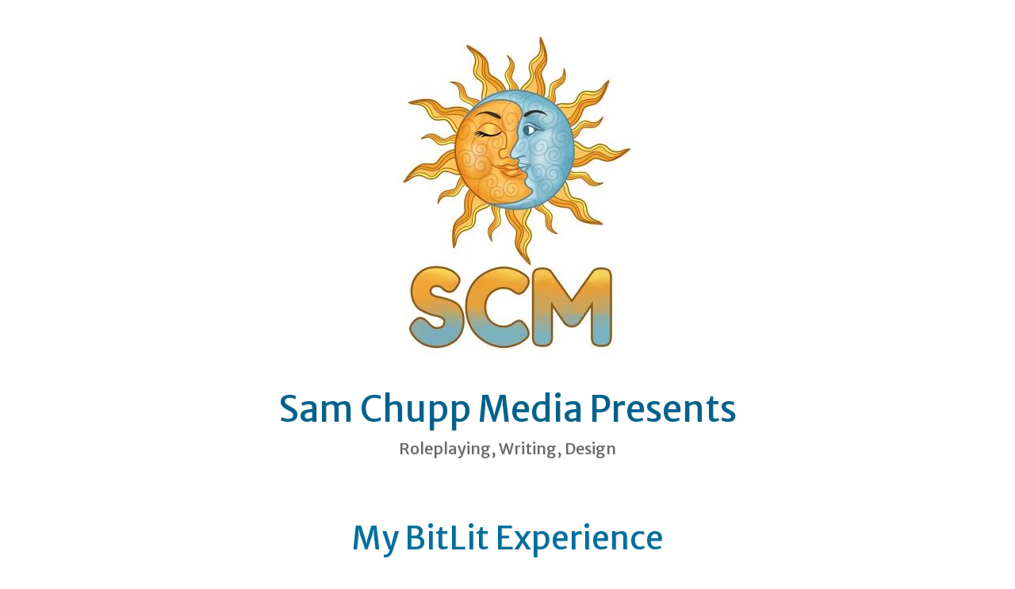

--- FILE ---
content_type: text/html; charset=UTF-8
request_url: http://samchuppmedia.com/my-bitlit-experience/
body_size: 9740
content:
<!DOCTYPE html>
<!--[if lt IE 7 ]><html class="ie ie6" lang="en-US"> <![endif]-->
<!--[if IE 7 ]><html class="ie ie7" lang="en-US"> <![endif]-->
<!--[if IE 8 ]><html class="ie ie8" lang="en-US"> <![endif]-->
<!--[if (gte IE 9)|!(IE)]><!--> <html lang="en-US"> <!--<![endif]-->
<head>
<meta charset="UTF-8" />
<meta name="viewport" content="width=device-width" />
<link rel="profile" href="http://gmpg.org/xfn/11" />
<link rel="pingback" href="http://samchuppmedia.com/xmlrpc.php" />
<!--[if lt IE 9]>
<script src="http://samchuppmedia.com/wp-content/themes/accessible-zen/js/html5shiv-printshiv.js"></script>
<![endif]-->

<title>My BitLit Experience &#8211; Sam Chupp Media Presents</title>
<meta name='robots' content='max-image-preview:large' />
<link rel='dns-prefetch' href='//fonts.googleapis.com' />
<link rel="alternate" type="application/rss+xml" title="Sam Chupp Media Presents &raquo; Feed" href="http://samchuppmedia.com/feed/" />
<link rel="alternate" type="application/rss+xml" title="Sam Chupp Media Presents &raquo; Comments Feed" href="http://samchuppmedia.com/comments/feed/" />
<link rel="alternate" title="oEmbed (JSON)" type="application/json+oembed" href="http://samchuppmedia.com/wp-json/oembed/1.0/embed?url=http%3A%2F%2Fsamchuppmedia.com%2Fmy-bitlit-experience%2F" />
<link rel="alternate" title="oEmbed (XML)" type="text/xml+oembed" href="http://samchuppmedia.com/wp-json/oembed/1.0/embed?url=http%3A%2F%2Fsamchuppmedia.com%2Fmy-bitlit-experience%2F&#038;format=xml" />
<style id='wp-img-auto-sizes-contain-inline-css' type='text/css'>
img:is([sizes=auto i],[sizes^="auto," i]){contain-intrinsic-size:3000px 1500px}
/*# sourceURL=wp-img-auto-sizes-contain-inline-css */
</style>
<style id='wp-emoji-styles-inline-css' type='text/css'>

	img.wp-smiley, img.emoji {
		display: inline !important;
		border: none !important;
		box-shadow: none !important;
		height: 1em !important;
		width: 1em !important;
		margin: 0 0.07em !important;
		vertical-align: -0.1em !important;
		background: none !important;
		padding: 0 !important;
	}
/*# sourceURL=wp-emoji-styles-inline-css */
</style>
<style id='wp-block-library-inline-css' type='text/css'>
:root{--wp-block-synced-color:#7a00df;--wp-block-synced-color--rgb:122,0,223;--wp-bound-block-color:var(--wp-block-synced-color);--wp-editor-canvas-background:#ddd;--wp-admin-theme-color:#007cba;--wp-admin-theme-color--rgb:0,124,186;--wp-admin-theme-color-darker-10:#006ba1;--wp-admin-theme-color-darker-10--rgb:0,107,160.5;--wp-admin-theme-color-darker-20:#005a87;--wp-admin-theme-color-darker-20--rgb:0,90,135;--wp-admin-border-width-focus:2px}@media (min-resolution:192dpi){:root{--wp-admin-border-width-focus:1.5px}}.wp-element-button{cursor:pointer}:root .has-very-light-gray-background-color{background-color:#eee}:root .has-very-dark-gray-background-color{background-color:#313131}:root .has-very-light-gray-color{color:#eee}:root .has-very-dark-gray-color{color:#313131}:root .has-vivid-green-cyan-to-vivid-cyan-blue-gradient-background{background:linear-gradient(135deg,#00d084,#0693e3)}:root .has-purple-crush-gradient-background{background:linear-gradient(135deg,#34e2e4,#4721fb 50%,#ab1dfe)}:root .has-hazy-dawn-gradient-background{background:linear-gradient(135deg,#faaca8,#dad0ec)}:root .has-subdued-olive-gradient-background{background:linear-gradient(135deg,#fafae1,#67a671)}:root .has-atomic-cream-gradient-background{background:linear-gradient(135deg,#fdd79a,#004a59)}:root .has-nightshade-gradient-background{background:linear-gradient(135deg,#330968,#31cdcf)}:root .has-midnight-gradient-background{background:linear-gradient(135deg,#020381,#2874fc)}:root{--wp--preset--font-size--normal:16px;--wp--preset--font-size--huge:42px}.has-regular-font-size{font-size:1em}.has-larger-font-size{font-size:2.625em}.has-normal-font-size{font-size:var(--wp--preset--font-size--normal)}.has-huge-font-size{font-size:var(--wp--preset--font-size--huge)}.has-text-align-center{text-align:center}.has-text-align-left{text-align:left}.has-text-align-right{text-align:right}.has-fit-text{white-space:nowrap!important}#end-resizable-editor-section{display:none}.aligncenter{clear:both}.items-justified-left{justify-content:flex-start}.items-justified-center{justify-content:center}.items-justified-right{justify-content:flex-end}.items-justified-space-between{justify-content:space-between}.screen-reader-text{border:0;clip-path:inset(50%);height:1px;margin:-1px;overflow:hidden;padding:0;position:absolute;width:1px;word-wrap:normal!important}.screen-reader-text:focus{background-color:#ddd;clip-path:none;color:#444;display:block;font-size:1em;height:auto;left:5px;line-height:normal;padding:15px 23px 14px;text-decoration:none;top:5px;width:auto;z-index:100000}html :where(.has-border-color){border-style:solid}html :where([style*=border-top-color]){border-top-style:solid}html :where([style*=border-right-color]){border-right-style:solid}html :where([style*=border-bottom-color]){border-bottom-style:solid}html :where([style*=border-left-color]){border-left-style:solid}html :where([style*=border-width]){border-style:solid}html :where([style*=border-top-width]){border-top-style:solid}html :where([style*=border-right-width]){border-right-style:solid}html :where([style*=border-bottom-width]){border-bottom-style:solid}html :where([style*=border-left-width]){border-left-style:solid}html :where(img[class*=wp-image-]){height:auto;max-width:100%}:where(figure){margin:0 0 1em}html :where(.is-position-sticky){--wp-admin--admin-bar--position-offset:var(--wp-admin--admin-bar--height,0px)}@media screen and (max-width:600px){html :where(.is-position-sticky){--wp-admin--admin-bar--position-offset:0px}}

/*# sourceURL=wp-block-library-inline-css */
</style><style id='global-styles-inline-css' type='text/css'>
:root{--wp--preset--aspect-ratio--square: 1;--wp--preset--aspect-ratio--4-3: 4/3;--wp--preset--aspect-ratio--3-4: 3/4;--wp--preset--aspect-ratio--3-2: 3/2;--wp--preset--aspect-ratio--2-3: 2/3;--wp--preset--aspect-ratio--16-9: 16/9;--wp--preset--aspect-ratio--9-16: 9/16;--wp--preset--color--black: #000000;--wp--preset--color--cyan-bluish-gray: #abb8c3;--wp--preset--color--white: #ffffff;--wp--preset--color--pale-pink: #f78da7;--wp--preset--color--vivid-red: #cf2e2e;--wp--preset--color--luminous-vivid-orange: #ff6900;--wp--preset--color--luminous-vivid-amber: #fcb900;--wp--preset--color--light-green-cyan: #7bdcb5;--wp--preset--color--vivid-green-cyan: #00d084;--wp--preset--color--pale-cyan-blue: #8ed1fc;--wp--preset--color--vivid-cyan-blue: #0693e3;--wp--preset--color--vivid-purple: #9b51e0;--wp--preset--gradient--vivid-cyan-blue-to-vivid-purple: linear-gradient(135deg,rgb(6,147,227) 0%,rgb(155,81,224) 100%);--wp--preset--gradient--light-green-cyan-to-vivid-green-cyan: linear-gradient(135deg,rgb(122,220,180) 0%,rgb(0,208,130) 100%);--wp--preset--gradient--luminous-vivid-amber-to-luminous-vivid-orange: linear-gradient(135deg,rgb(252,185,0) 0%,rgb(255,105,0) 100%);--wp--preset--gradient--luminous-vivid-orange-to-vivid-red: linear-gradient(135deg,rgb(255,105,0) 0%,rgb(207,46,46) 100%);--wp--preset--gradient--very-light-gray-to-cyan-bluish-gray: linear-gradient(135deg,rgb(238,238,238) 0%,rgb(169,184,195) 100%);--wp--preset--gradient--cool-to-warm-spectrum: linear-gradient(135deg,rgb(74,234,220) 0%,rgb(151,120,209) 20%,rgb(207,42,186) 40%,rgb(238,44,130) 60%,rgb(251,105,98) 80%,rgb(254,248,76) 100%);--wp--preset--gradient--blush-light-purple: linear-gradient(135deg,rgb(255,206,236) 0%,rgb(152,150,240) 100%);--wp--preset--gradient--blush-bordeaux: linear-gradient(135deg,rgb(254,205,165) 0%,rgb(254,45,45) 50%,rgb(107,0,62) 100%);--wp--preset--gradient--luminous-dusk: linear-gradient(135deg,rgb(255,203,112) 0%,rgb(199,81,192) 50%,rgb(65,88,208) 100%);--wp--preset--gradient--pale-ocean: linear-gradient(135deg,rgb(255,245,203) 0%,rgb(182,227,212) 50%,rgb(51,167,181) 100%);--wp--preset--gradient--electric-grass: linear-gradient(135deg,rgb(202,248,128) 0%,rgb(113,206,126) 100%);--wp--preset--gradient--midnight: linear-gradient(135deg,rgb(2,3,129) 0%,rgb(40,116,252) 100%);--wp--preset--font-size--small: 13px;--wp--preset--font-size--medium: 20px;--wp--preset--font-size--large: 36px;--wp--preset--font-size--x-large: 42px;--wp--preset--spacing--20: 0.44rem;--wp--preset--spacing--30: 0.67rem;--wp--preset--spacing--40: 1rem;--wp--preset--spacing--50: 1.5rem;--wp--preset--spacing--60: 2.25rem;--wp--preset--spacing--70: 3.38rem;--wp--preset--spacing--80: 5.06rem;--wp--preset--shadow--natural: 6px 6px 9px rgba(0, 0, 0, 0.2);--wp--preset--shadow--deep: 12px 12px 50px rgba(0, 0, 0, 0.4);--wp--preset--shadow--sharp: 6px 6px 0px rgba(0, 0, 0, 0.2);--wp--preset--shadow--outlined: 6px 6px 0px -3px rgb(255, 255, 255), 6px 6px rgb(0, 0, 0);--wp--preset--shadow--crisp: 6px 6px 0px rgb(0, 0, 0);}:where(.is-layout-flex){gap: 0.5em;}:where(.is-layout-grid){gap: 0.5em;}body .is-layout-flex{display: flex;}.is-layout-flex{flex-wrap: wrap;align-items: center;}.is-layout-flex > :is(*, div){margin: 0;}body .is-layout-grid{display: grid;}.is-layout-grid > :is(*, div){margin: 0;}:where(.wp-block-columns.is-layout-flex){gap: 2em;}:where(.wp-block-columns.is-layout-grid){gap: 2em;}:where(.wp-block-post-template.is-layout-flex){gap: 1.25em;}:where(.wp-block-post-template.is-layout-grid){gap: 1.25em;}.has-black-color{color: var(--wp--preset--color--black) !important;}.has-cyan-bluish-gray-color{color: var(--wp--preset--color--cyan-bluish-gray) !important;}.has-white-color{color: var(--wp--preset--color--white) !important;}.has-pale-pink-color{color: var(--wp--preset--color--pale-pink) !important;}.has-vivid-red-color{color: var(--wp--preset--color--vivid-red) !important;}.has-luminous-vivid-orange-color{color: var(--wp--preset--color--luminous-vivid-orange) !important;}.has-luminous-vivid-amber-color{color: var(--wp--preset--color--luminous-vivid-amber) !important;}.has-light-green-cyan-color{color: var(--wp--preset--color--light-green-cyan) !important;}.has-vivid-green-cyan-color{color: var(--wp--preset--color--vivid-green-cyan) !important;}.has-pale-cyan-blue-color{color: var(--wp--preset--color--pale-cyan-blue) !important;}.has-vivid-cyan-blue-color{color: var(--wp--preset--color--vivid-cyan-blue) !important;}.has-vivid-purple-color{color: var(--wp--preset--color--vivid-purple) !important;}.has-black-background-color{background-color: var(--wp--preset--color--black) !important;}.has-cyan-bluish-gray-background-color{background-color: var(--wp--preset--color--cyan-bluish-gray) !important;}.has-white-background-color{background-color: var(--wp--preset--color--white) !important;}.has-pale-pink-background-color{background-color: var(--wp--preset--color--pale-pink) !important;}.has-vivid-red-background-color{background-color: var(--wp--preset--color--vivid-red) !important;}.has-luminous-vivid-orange-background-color{background-color: var(--wp--preset--color--luminous-vivid-orange) !important;}.has-luminous-vivid-amber-background-color{background-color: var(--wp--preset--color--luminous-vivid-amber) !important;}.has-light-green-cyan-background-color{background-color: var(--wp--preset--color--light-green-cyan) !important;}.has-vivid-green-cyan-background-color{background-color: var(--wp--preset--color--vivid-green-cyan) !important;}.has-pale-cyan-blue-background-color{background-color: var(--wp--preset--color--pale-cyan-blue) !important;}.has-vivid-cyan-blue-background-color{background-color: var(--wp--preset--color--vivid-cyan-blue) !important;}.has-vivid-purple-background-color{background-color: var(--wp--preset--color--vivid-purple) !important;}.has-black-border-color{border-color: var(--wp--preset--color--black) !important;}.has-cyan-bluish-gray-border-color{border-color: var(--wp--preset--color--cyan-bluish-gray) !important;}.has-white-border-color{border-color: var(--wp--preset--color--white) !important;}.has-pale-pink-border-color{border-color: var(--wp--preset--color--pale-pink) !important;}.has-vivid-red-border-color{border-color: var(--wp--preset--color--vivid-red) !important;}.has-luminous-vivid-orange-border-color{border-color: var(--wp--preset--color--luminous-vivid-orange) !important;}.has-luminous-vivid-amber-border-color{border-color: var(--wp--preset--color--luminous-vivid-amber) !important;}.has-light-green-cyan-border-color{border-color: var(--wp--preset--color--light-green-cyan) !important;}.has-vivid-green-cyan-border-color{border-color: var(--wp--preset--color--vivid-green-cyan) !important;}.has-pale-cyan-blue-border-color{border-color: var(--wp--preset--color--pale-cyan-blue) !important;}.has-vivid-cyan-blue-border-color{border-color: var(--wp--preset--color--vivid-cyan-blue) !important;}.has-vivid-purple-border-color{border-color: var(--wp--preset--color--vivid-purple) !important;}.has-vivid-cyan-blue-to-vivid-purple-gradient-background{background: var(--wp--preset--gradient--vivid-cyan-blue-to-vivid-purple) !important;}.has-light-green-cyan-to-vivid-green-cyan-gradient-background{background: var(--wp--preset--gradient--light-green-cyan-to-vivid-green-cyan) !important;}.has-luminous-vivid-amber-to-luminous-vivid-orange-gradient-background{background: var(--wp--preset--gradient--luminous-vivid-amber-to-luminous-vivid-orange) !important;}.has-luminous-vivid-orange-to-vivid-red-gradient-background{background: var(--wp--preset--gradient--luminous-vivid-orange-to-vivid-red) !important;}.has-very-light-gray-to-cyan-bluish-gray-gradient-background{background: var(--wp--preset--gradient--very-light-gray-to-cyan-bluish-gray) !important;}.has-cool-to-warm-spectrum-gradient-background{background: var(--wp--preset--gradient--cool-to-warm-spectrum) !important;}.has-blush-light-purple-gradient-background{background: var(--wp--preset--gradient--blush-light-purple) !important;}.has-blush-bordeaux-gradient-background{background: var(--wp--preset--gradient--blush-bordeaux) !important;}.has-luminous-dusk-gradient-background{background: var(--wp--preset--gradient--luminous-dusk) !important;}.has-pale-ocean-gradient-background{background: var(--wp--preset--gradient--pale-ocean) !important;}.has-electric-grass-gradient-background{background: var(--wp--preset--gradient--electric-grass) !important;}.has-midnight-gradient-background{background: var(--wp--preset--gradient--midnight) !important;}.has-small-font-size{font-size: var(--wp--preset--font-size--small) !important;}.has-medium-font-size{font-size: var(--wp--preset--font-size--medium) !important;}.has-large-font-size{font-size: var(--wp--preset--font-size--large) !important;}.has-x-large-font-size{font-size: var(--wp--preset--font-size--x-large) !important;}
/*# sourceURL=global-styles-inline-css */
</style>

<style id='classic-theme-styles-inline-css' type='text/css'>
/*! This file is auto-generated */
.wp-block-button__link{color:#fff;background-color:#32373c;border-radius:9999px;box-shadow:none;text-decoration:none;padding:calc(.667em + 2px) calc(1.333em + 2px);font-size:1.125em}.wp-block-file__button{background:#32373c;color:#fff;text-decoration:none}
/*# sourceURL=/wp-includes/css/classic-themes.min.css */
</style>
<link rel='stylesheet' id='accessiblezen-fonts-css' href='http://fonts.googleapis.com/css?family=Merriweather+Sans:400,700,400italic,700italic|Merriweather:400,700,400italic,700italic&#038;subset=latin,latin-ext' type='text/css' media='all' />
<link rel='stylesheet' id='genericons-css' href='http://samchuppmedia.com/wp-content/themes/accessible-zen/genericons/genericons.css?ver=3.2' type='text/css' media='all' />
<link rel='stylesheet' id='style-css' href='http://samchuppmedia.com/wp-content/themes/accessible-zen/style.css?ver=6.9' type='text/css' media='all' />
<link rel="https://api.w.org/" href="http://samchuppmedia.com/wp-json/" /><link rel="alternate" title="JSON" type="application/json" href="http://samchuppmedia.com/wp-json/wp/v2/posts/55" /><link rel="EditURI" type="application/rsd+xml" title="RSD" href="http://samchuppmedia.com/xmlrpc.php?rsd" />
<meta name="generator" content="WordPress 6.9" />
<link rel="canonical" href="http://samchuppmedia.com/my-bitlit-experience/" />
<link rel='shortlink' href='http://samchuppmedia.com/?p=55' />
<link rel="icon" href="http://samchuppmedia.com/wp-content/uploads/2022/11/cropped-Sam-Chupp-Media-final-32x32.jpg" sizes="32x32" />
<link rel="icon" href="http://samchuppmedia.com/wp-content/uploads/2022/11/cropped-Sam-Chupp-Media-final-192x192.jpg" sizes="192x192" />
<link rel="apple-touch-icon" href="http://samchuppmedia.com/wp-content/uploads/2022/11/cropped-Sam-Chupp-Media-final-180x180.jpg" />
<meta name="msapplication-TileImage" content="http://samchuppmedia.com/wp-content/uploads/2022/11/cropped-Sam-Chupp-Media-final-270x270.jpg" />
</head>

<body class="wp-singular post-template-default single single-post postid-55 single-format-standard wp-theme-accessible-zen custom-background-empty">
<div id="page" class="hfeed site cf">
		<div class="skip-container cf">
		<a class="skip-link screen-reader-text focusable" href="#main">&darr; Skip to Main Content</a>
	</div><!-- .skip-container -->
	<header id="masthead" class="site-header cf" role="banner">
		<div class="site-banner">
						<a href="http://samchuppmedia.com/" rel="home">
				<img class="site-logo" src="http://samchuppmedia.com/wp-content/uploads/2022/11/cropped-cropped-Sam-Chupp-Media-final.jpg" height="419" width="323" alt="Sam Chupp Media Presents" />
			</a>
								<p class="site-title"><a href="http://samchuppmedia.com/" rel="home">Sam Chupp Media Presents</a></p>
								<p class="site-description">Roleplaying, Writing, Design</p>
				</div><!-- .site-banner -->
	</header><!-- #masthead .site-header -->

	<div id="main" class="site-content cf">

		<div id="primary" class="content-area cf">
			<main id="content" role="main">

			
					<nav role="navigation" id="nav-above" class="site-navigation post-navigation cf" aria-labelledby="nav-above-post-menu-heading">
		<h2 id="nav-above-post-menu-heading" class="screen-reader-text">Post navigation</h2>

	
		<div class="nav-previous"><a href="http://samchuppmedia.com/feminist-maybe-fun-yes/" rel="prev"><span class="meta-nav">Previous Post: </span>Feminist text? It&#8217;s our idea of fun.</a></div>		<div class="nav-next"><a href="http://samchuppmedia.com/the-chupp-test/" rel="next"><span class="meta-nav">Next Post: </span>The Chupp Test</a></div>
	
	</nav><!-- #nav-above -->
	
				
<article id="post-55" class="post-55 post type-post status-publish format-standard hentry category-ebooks">
	<header class="entry-header">
				<h1 class="entry-title">My BitLit Experience</h1>

		<div class="entry-meta">
			<p><span class="byline"> By <span class="author vcard"><a class="url fn n" href="http://samchuppmedia.com/author/sam/">Sam Chupp</a></span></span></p>
		</div><!-- .entry-meta -->
	</header><!-- .entry-header -->

	<div class="entry-content">
		<figure id="attachment_56" aria-describedby="caption-attachment-56" style="width: 300px" class="wp-caption alignnone"><a href="http://samchuppmedia.com/wp-content/uploads/2014/08/7196400096_4a750b16ee_z.jpg"><img fetchpriority="high" decoding="async" class="size-medium wp-image-56" src="http://samchuppmedia.com/wp-content/uploads/2014/08/7196400096_4a750b16ee_z-300x225.jpg" alt="https://www.flickr.com/photos/mikecogh/ CC license" width="300" height="225" srcset="http://samchuppmedia.com/wp-content/uploads/2014/08/7196400096_4a750b16ee_z-300x225.jpg 300w, http://samchuppmedia.com/wp-content/uploads/2014/08/7196400096_4a750b16ee_z.jpg 640w" sizes="(max-width: 300px) 100vw, 300px" /></a><figcaption id="caption-attachment-56" class="wp-caption-text">https://www.flickr.com/photos/mikecogh/ CC license</figcaption></figure>
<p>I&#8217;m a content creator and as such I really do wish my copyright to be honored. Living by any sort of &#8220;harm none, do what you will&#8221; credo (or &#8220;treat others as you would have yourself treated&#8221;) means that I don&#8217;t want to be an intellectual property pirate. I prefer to pay for my TV shows, films, books, comic books, audiobooks, role-playing games, etc.</p>
<p>But it galls me, sometimes, to pay for a work I&#8217;ve already purchased. And yet, I frequently find myself having to re-buy a property just because it&#8217;s in a format that suits me better &#8211; such as an e-book or audiobook. That&#8217;s why, when I heard about the <a title="Bit Lit" href="http://www.bitlit.com/" target="_blank">BitLit App</a> for my Android phone I knew that I had to give it a shot.</p>
<p>It&#8217;s not what you&#8217;d call the easiest of customer experiences. I had to try 10 times or so to get the app to recognize Cryptonomicon by Neal Stephenson. You have to take a picture of the cover, the app has to scan it, and then tell you whether it was recognized or not. Finally after the 10th try, it told me that I indeed had scanned the cover of Cryptonomicon. Next step was to write my name in block letters on the copyright page.</p>
<p>This is very hard for me to do. I&#8217;ve been taught all my life never to write in a book. I feel odd doing it, but some sacrifices must be made for progress I suppose. I snapped the picture and it scanned and&#8230;.thankfully got it right on the first try. Whew.</p>
<p>The app then said that I had a discount coming for re-buying Cryptonomicon: I could purchase it for a mere $1.99. Seeing as how the Kindle edition on Amazon is $4.99, I thought it was a pretty good deal, so I went for it.</p>
<p>This sent me to Harper Collins&#8217; Digital River fulfillment house to actually complete the transaction, which went well enough, then had me download (!) another e-book reader (!) purpose-built for the publisher. Great. Now I have three e-readers on the device. But fine, whatever, I love Neal Stephenson, I love Cryptonomicon, let&#8217;s go for it. I log into the e-reader using the same credentials as I did for the Digital River fulfillment, and see the cover of Cryptonomicon as if it were one of my books. Good show! However, when I click on it, nothing happens and then I get a &#8220;File cannot be completed&#8221; error.</p>
<p>So, OK, my frustration level is pretty high at this point. I know, I know. First world problem. But still. I&#8217;m starting to tally up time spent versus cost saved and it does not look like a good equation. I hop on Twitter, let @BitLit and @HarperCollins hear my tale of woe.</p>
<p>Lo and behold, this morning, it worked. This e-reader of HarperCollins is completely clunky, but eventually I get it to where I can actually read on it, and all is well.</p>
<p>So, in summary:</p>
<p>My pain point in this process was nearly over the line for me. This needs to be a much, much easier process. Perhaps the scan recognition could be more accurate. Perhaps there could be an alternate proof-of-purchase process?</p>
<p>A &#8220;regular folk&#8221; trying this out wouldn&#8217;t have spent more than 2 minutes on it, then may have turned to piracy to get the eBook anyway. Money lost.</p>
<p>Ultimately, there is obviously money to be made here. I&#8217;m happy that the $1.99 that I spent will, theoretically at least, go back to Mr. Stephenson eventually. I&#8217;m just not happy about how difficult it is. But, I suppose, comparing difficult with impossible, I&#8217;d rather have difficult. I just don&#8217;t think this project will truly soar until it becomes a whole lot easier to handle.</p>
<p>Try it for yourself and let me know, will you?</p>
			</div><!-- .entry-content -->

	<footer class="entry-meta">
		<span class="posted-on">Posted: <a href="http://samchuppmedia.com/my-bitlit-experience/" rel="bookmark"><time class="entry-date published" datetime="2014-08-07T07:00:59-04:00">August 7, 2014</time><time class="updated" datetime="2014-08-07T09:55:29-04:00">August 7, 2014</time></a>.</span>		<span class="post-categories">Posted in: <a href="http://samchuppmedia.com/category/ebooks/" rel="category tag">eBooks</a>.</span> <span class="post-permalink">Bookmark the <a href="http://samchuppmedia.com/my-bitlit-experience/" rel="bookmark">permalink</a>.</span>					</footer><!-- .entry-meta -->
</article><!-- #post-55 -->

					<nav role="navigation" id="nav-below" class="site-navigation post-navigation cf" aria-labelledby="nav-below-post-menu-heading">
		<h2 id="nav-below-post-menu-heading" class="screen-reader-text">Post navigation</h2>

	
		<div class="nav-previous"><a href="http://samchuppmedia.com/feminist-maybe-fun-yes/" rel="prev"><span class="meta-nav">Previous Post: </span>Feminist text? It&#8217;s our idea of fun.</a></div>		<div class="nav-next"><a href="http://samchuppmedia.com/the-chupp-test/" rel="next"><span class="meta-nav">Next Post: </span>The Chupp Test</a></div>
	
	</nav><!-- #nav-below -->
	
				
			
			</main><!-- #content -->
		</div><!-- #primary .content-area -->


				<aside id="secondary" class="one sidebar cf" role="complementary">
						<div class="first sidebar-widgets cf">
					<div id="block-3" class="widget widget_block"><a rel="me" href="https://dice.camp/@SamChuppMedia">Mastodon</a></div>			</div><!-- .first -->
			
					</aside><!-- #secondary -->
	</div><!-- #main -->

	<footer id="colophon" class="site-footer cf" role="contentinfo">
		
		
		<div class="site-info cf">
			<p>Made with <a href="http://wordpress.org">WordPress</a> &amp; <a href="http://davidakennedy.com/projects/accessible-zen">Accessible Zen</a>.</p>		</div><!-- .site-info -->
	</footer><!-- #colophon .site-footer -->
	<div class="skip-container cf">
		<a class="skip-link" href="#page">&uarr; Back to the Top</a>
	</div><!-- .skip-container -->
</div><!-- #page .hfeed .site -->

<script type="speculationrules">
{"prefetch":[{"source":"document","where":{"and":[{"href_matches":"/*"},{"not":{"href_matches":["/wp-*.php","/wp-admin/*","/wp-content/uploads/*","/wp-content/*","/wp-content/plugins/*","/wp-content/themes/accessible-zen/*","/*\\?(.+)"]}},{"not":{"selector_matches":"a[rel~=\"nofollow\"]"}},{"not":{"selector_matches":".no-prefetch, .no-prefetch a"}}]},"eagerness":"conservative"}]}
</script>
<script type="text/javascript" src="http://samchuppmedia.com/wp-content/themes/accessible-zen/js/skip-link-focus-fix.js?ver=20130115" id="skip-link-focus-fix-js"></script>
<script id="wp-emoji-settings" type="application/json">
{"baseUrl":"https://s.w.org/images/core/emoji/17.0.2/72x72/","ext":".png","svgUrl":"https://s.w.org/images/core/emoji/17.0.2/svg/","svgExt":".svg","source":{"concatemoji":"http://samchuppmedia.com/wp-includes/js/wp-emoji-release.min.js?ver=6.9"}}
</script>
<script type="module">
/* <![CDATA[ */
/*! This file is auto-generated */
const a=JSON.parse(document.getElementById("wp-emoji-settings").textContent),o=(window._wpemojiSettings=a,"wpEmojiSettingsSupports"),s=["flag","emoji"];function i(e){try{var t={supportTests:e,timestamp:(new Date).valueOf()};sessionStorage.setItem(o,JSON.stringify(t))}catch(e){}}function c(e,t,n){e.clearRect(0,0,e.canvas.width,e.canvas.height),e.fillText(t,0,0);t=new Uint32Array(e.getImageData(0,0,e.canvas.width,e.canvas.height).data);e.clearRect(0,0,e.canvas.width,e.canvas.height),e.fillText(n,0,0);const a=new Uint32Array(e.getImageData(0,0,e.canvas.width,e.canvas.height).data);return t.every((e,t)=>e===a[t])}function p(e,t){e.clearRect(0,0,e.canvas.width,e.canvas.height),e.fillText(t,0,0);var n=e.getImageData(16,16,1,1);for(let e=0;e<n.data.length;e++)if(0!==n.data[e])return!1;return!0}function u(e,t,n,a){switch(t){case"flag":return n(e,"\ud83c\udff3\ufe0f\u200d\u26a7\ufe0f","\ud83c\udff3\ufe0f\u200b\u26a7\ufe0f")?!1:!n(e,"\ud83c\udde8\ud83c\uddf6","\ud83c\udde8\u200b\ud83c\uddf6")&&!n(e,"\ud83c\udff4\udb40\udc67\udb40\udc62\udb40\udc65\udb40\udc6e\udb40\udc67\udb40\udc7f","\ud83c\udff4\u200b\udb40\udc67\u200b\udb40\udc62\u200b\udb40\udc65\u200b\udb40\udc6e\u200b\udb40\udc67\u200b\udb40\udc7f");case"emoji":return!a(e,"\ud83e\u1fac8")}return!1}function f(e,t,n,a){let r;const o=(r="undefined"!=typeof WorkerGlobalScope&&self instanceof WorkerGlobalScope?new OffscreenCanvas(300,150):document.createElement("canvas")).getContext("2d",{willReadFrequently:!0}),s=(o.textBaseline="top",o.font="600 32px Arial",{});return e.forEach(e=>{s[e]=t(o,e,n,a)}),s}function r(e){var t=document.createElement("script");t.src=e,t.defer=!0,document.head.appendChild(t)}a.supports={everything:!0,everythingExceptFlag:!0},new Promise(t=>{let n=function(){try{var e=JSON.parse(sessionStorage.getItem(o));if("object"==typeof e&&"number"==typeof e.timestamp&&(new Date).valueOf()<e.timestamp+604800&&"object"==typeof e.supportTests)return e.supportTests}catch(e){}return null}();if(!n){if("undefined"!=typeof Worker&&"undefined"!=typeof OffscreenCanvas&&"undefined"!=typeof URL&&URL.createObjectURL&&"undefined"!=typeof Blob)try{var e="postMessage("+f.toString()+"("+[JSON.stringify(s),u.toString(),c.toString(),p.toString()].join(",")+"));",a=new Blob([e],{type:"text/javascript"});const r=new Worker(URL.createObjectURL(a),{name:"wpTestEmojiSupports"});return void(r.onmessage=e=>{i(n=e.data),r.terminate(),t(n)})}catch(e){}i(n=f(s,u,c,p))}t(n)}).then(e=>{for(const n in e)a.supports[n]=e[n],a.supports.everything=a.supports.everything&&a.supports[n],"flag"!==n&&(a.supports.everythingExceptFlag=a.supports.everythingExceptFlag&&a.supports[n]);var t;a.supports.everythingExceptFlag=a.supports.everythingExceptFlag&&!a.supports.flag,a.supports.everything||((t=a.source||{}).concatemoji?r(t.concatemoji):t.wpemoji&&t.twemoji&&(r(t.twemoji),r(t.wpemoji)))});
//# sourceURL=http://samchuppmedia.com/wp-includes/js/wp-emoji-loader.min.js
/* ]]> */
</script>

</body>
</html>

<!--
Performance optimized by W3 Total Cache. Learn more: https://www.boldgrid.com/w3-total-cache/?utm_source=w3tc&utm_medium=footer_comment&utm_campaign=free_plugin


Served from: samchuppmedia.com @ 2026-01-21 05:03:50 by W3 Total Cache
-->

--- FILE ---
content_type: text/css
request_url: http://samchuppmedia.com/wp-content/themes/accessible-zen/style.css?ver=6.9
body_size: 9062
content:
/*
Theme Name: Accessible Zen
Theme URI: http://davidakennedy.com/projects/accessible-zen/
Author: David A. Kennedy
Author URI: http://davidakennedy.com
Description: The Accessible Zen theme is an accessible, minimalistic, readable, and fully responsive HTML5 theme that puts the focus on your content and nothing else. Inspired by the writing and design work of Leo Babauta at Zen Habits.
Version: 1.2
License: GNU General Public License
License URI: license.txt
Text Domain: accessible-zen
Tags: white, blue, light, one-column, responsive-layout, accessibility-ready, custom-background, custom-header, custom-menu, editor-style, featured-images, flexible-header, post-formats, rtl-language-support, sticky-post, theme-options, threaded-comments, translation-ready

Accessible Zen WordPress Theme, (C) 2013-2016 David A. Kennedy.
Accessible Zen is based on Underscores http://underscores.me/, (C) 2012-2016 Automattic, Inc.
Accessible Zen, like WordPress, is licensed and distributed under the GPL.
Use it to make something cool, have fun, and share what you've learned with others.

Inspiration and code from:
The original Zen Habits 2 theme by Leo Babauta is uncopyrighted.
Underscores is licensed under the [GNU General Public License](http://www.gnu.org/licenses/gpl-2.0.html).
The Fluid Baseline Grid is licensed under the [Unlicense](http://unlicense.org/).
Genericons is licensed under the [GNU General Public License](http://www.gnu.org/licenses/gpl-2.0.html).
Merriweather font is licensed under the [SIL Open Font License, 1.1](http://scripts.sil.org/OFL).
Merriweather Sans font is licensed under the [SIL Open Font License, 1.1](http://scripts.sil.org/OFL).
See the theme's README for more information.

Resetting and rebuilding styles have been helped along thanks to the fine work of
Eric Meyer http://meyerweb.com/eric/tools/css/reset/index.html
along with Nicolas Gallagher and Jonathan Neal http://necolas.github.com/normalize.css/
and Blueprint http://www.blueprintcss.org/
*/

/* =Reset
-------------------------------------------------------------- */

html, body, div, span, applet, object, iframe,
h1, h2, h3, h4, h5, h6, p, blockquote, pre,
a, abbr, acronym, address, big, cite, code,
del, dfn, em, font, ins, kbd, q, s, samp,
small, strike, strong, sub, sup, tt, var,
dl, dt, dd, ol, ul, li,
fieldset, form, label, legend,
table, caption, tbody, tfoot, thead, tr, th, td {
	border: 0;
	font-family: inherit;
	font-size: 100%;
	font-style: inherit;
	font-weight: inherit;
	margin: 0;
	outline: 0;
	padding: 0;
	vertical-align: baseline;
}
html {
	font-size: 62.5%; /* Corrects text resizing oddly in IE6/7 when body font-size is set using em units http://clagnut.com/blog/348/#c790 */
	overflow-y: scroll; /* Keeps page centred in all browsers regardless of content height */
	-webkit-text-size-adjust: 100%; /* Prevents iOS text size adjust after orientation change, without disabling user zoom */
	-ms-text-size-adjust: 100%; /* www.456bereastreet.com/archive/201012/controlling_text_size_in_safari_for_ios_without_disabling_user_zoom/ */
}
body {
	background: #fff;
}
article,
aside,
details,
figcaption,
figure,
footer,
header,
main,
nav,
section {
	display: block;
}
ol, ul {
	list-style: none;
}
table { /* tables still need 'cellspacing="0"' in the markup */
	border-collapse: separate;
	border-spacing: 0;
}
caption, th, td {
	font-weight: normal;
	text-align: left;
}
blockquote:before, blockquote:after,
q:before, q:after {
	content: "";
}
blockquote, q {
	quotes: "" "";
}
a:focus {
	outline: thin dotted;
}
a:hover,
a:active { /* Improves readability when focused and also mouse hovered in all browsers people.opera.com/patrickl/experiments/keyboard/test */
	outline: 0;
}
a img {
	border: 0;
}

/* =Structure
----------------------------------------------- */
/* Outer containers */
.site {
	background-color: #fff;
}
body.custom-background-empty .site,
body.custom-background-white .site {
	box-shadow: none;
	width: 100%;
}
body.custom-background-empty {
	background-color: #fff;
}
.site-header,
.site-content,
.site-footer {
	padding: 0 2em;
	position: relative;
}

/* Inner containers */
.site-banner,
.content-area,
.sidebar,
.site-info,
.secondary-navigation,
.main-navigation {
	margin: 0 auto;
	max-width: 48em;
	padding: 1.5em 0;
	position: relative;
	width: 100%;
}
/* Column grid */
.sidebar-widgets {
	display: block;
	overflow: hidden;
	position: relative;
	margin: 0 3.226% 0;
}
/* 1 Column grid */
.sidebar-widgets {
	width: 93.458%;
}

/* =Global
----------------------------------------------- */
html {
	font-size: 100%;
	height: 100%;
	overflow-y: scroll;
	-webkit-text-size-adjust: 100%;
	-ms-text-size-adjust: 100%;
	-ms-word-wrap: break-word;
	word-wrap: break-word;
	/* Force scrollbar in non-IE and Remove iOS text size adjust without disabling user zoom */
}
body,
button,
input,
select,
textarea {
	color: #333;
	font-family: "Merriweather", Georgia, Times, "Times New Roman", serif;
	font-size: 100%;
	font-weight: 400;
	line-height: 1.5;
}

/* Headings */
h1,
h2,
h3,
h4,
h5,
h6 {
	color: #006e9d;
	clear: both;
	font-family: "Merriweather Sans", Verdana, Geneva, sans-serif;
	line-height: 1.2;
	margin: 0;
	text-shadow: 1px 1px 1px rgba(0,0,0,.10);
}
.content-area h1,
.content-area h2,
.content-area h3,
.content-area h4,
.content-area h5,
.content-area h6 {
	text-align: center;
}
hr {
	border-top: 1px solid #d5d5d5;
	display: block;
	border: 0;
	height: 1px;
	margin-bottom: 1.5em;
	padding: 0;
}
/* Composed to a scale of 16px, 20px, 24px, 30px, 36px and 46px */
h1,
.h1 {
	font-size: 2.5em; /* 40px */
	margin-bottom: 0.5em;
}
h2,
.h2 {
	font-size: 1.875em; /* 30px */
	margin-bottom: 0.5em;
}
h3,
.h3 {
	font-size: 1.25em; /* 20px */
	letter-spacing: 0.1em;
	margin-bottom: 0.5em;
	text-transform: uppercase;
}
h4,
.h4 {
	font-size: 1.125em; /* 18px */
	font-weight: bold;
	margin-bottom: 0.25em;
}
h5,
.h5 {
	font-size: 1.0625em; /* 17px */
	font-style: italic;
	margin-bottom: 0.25em;
}
h6,
.h6 {
	font-size: 1em; /* 16px */
	text-transform: uppercase;
	font-weight: bold;
	margin-bottom: 0.25em;
}
p,
ul,
blockquote,
pre,
td,
th,
label {
	font-size: 1em; /* 16px / 24px */
	line-height: 1.5;
	margin: 0 0 1.5em;
}
small,
p.small {
	font-size: 0.875em; /* 14px */
	line-height: 1.5;
	margin: 0 0 1.5em;
}
big,
p.big {
	font-size: 1.125em; /* 18px */
	line-height: 1.5;
	margin: 0 0 1.5em;
}

/* Code */
pre {
	white-space: pre;
	white-space: pre-wrap;
	word-wrap: break-word; /* Allow line wrapping of 'pre' */
}
pre,
code,
kbd,
samp {
	background: #f5f5f5;
	font-family: Menlo, Consolas, 'DejaVu Sans Mono', Monaco, monospace;
	font-size: 1em;
	line-height: 1.5;
	margin-bottom: 1.5em;
	max-width: 100%;
	overflow: auto;
	padding: 0.25em;
}

/* Tables */
table {
	border-collapse: collapse;
	border-spacing: 0;
	margin: 0 0 1.5em;
	width: 100%;
}
td {
	vertical-align: top;
}
th {
	font-weight: bold;
	text-align: left;
}
tr, th, td {
	border-bottom: 0 solid #e5e5e5;
	padding-right: 0.5em; /* Just for small screens; see media Query for desktop size */
}

/* Forms */
form {
	margin: 0 0 1.5em 0;
}
form ul {
  list-style-type: none;
  margin: 0 0 1.5em 0;
  padding: 0;
}
fieldset {
	border: 0;
	border-width: 0;
	margin-bottom: 1.5em;
	padding: 0;
}
textarea {
	overflow: auto;
	resize: vertical;
	vertical-align: top;
}
legend {
	border: 0;
	color: #333;
	display: block;
	*margin-left: -.75em;
	padding: 0;
	width: 100%;
	white-space: normal;
}
/* Indicate that 'label' will shift focus to the associated form element */
label {
	color: #333;
	cursor: pointer;
}
button, input, select, textarea {
	font-size: 100%;
	margin: 1px;
	max-width: 99%;
	vertical-align: baseline;
	*vertical-align: middle; /* IE7 and older */
}
button, input {
	line-height: normal;
	*overflow: visible;
}
button,
input[type="button"],
input[type="reset"],
input[type="submit"] {
	border: 2px solid #008fcc;
	border-color: #008fcc #008fcc #00354c #008fcc;
	-webkit-border-radius: 3px;
	-moz-border-radius: 3px;
	border-radius: 3px;
	background-color: #00628c;
	color: #fff;
	cursor: pointer;
	padding: 0.3125em;
	text-shadow: 0 1px 0 rgba(255,255,255,.8);
	text-transform: uppercase;
	-moz-appearance: button;
	-webkit-appearance: button;
}
button:hover,
input[type="button"]:hover,
input[type="reset"]:hover,
input[type="submit"]:hover {
	background-color: #666;
	border-color: #666 #666 #333 #666;
}
button:focus,
input[type="button"]:focus,
input[type="reset"]:focus,
input[type="submit"]:focus,
button:active,
input[type="button"]:active,
input[type="reset"]:active,
input[type="submit"]:active {
	background-color: #666;
	border-color: #666 #666 #333 #666;
}
input[type="checkbox"],
input[type="radio"] {
	box-sizing: border-box;
}
input[type="search"] {
	-moz-appearance: textfield;
	-webkit-appearance: textfield;
	-moz-box-sizing: content-box;
	-webkit-box-sizing: content-box;
	box-sizing: content-box;
}
input[type="search"]::-webkit-search-decoration {
	-moz-appearance: none;
	-webkit-appearance: none;
}
button::-moz-focus-inner, input::-moz-focus-inner {
	border: 0;
	padding: 0;
}
input[type="text"],
input[type="email"],
input[type="search"],
textarea {
	color: #333;
	background: #f5f5f5;
	border: 2px solid #e5e5e5;
	-webkit-border-radius: 5px;
	-moz-border-radius: 5px;
	border-radius: 5px;
}
input[type="text"]:focus,
input[type="email"]:focus,
input[type="search"]:focus,
textarea:focus {
	border: 2px solid #d5d5d5;
}
input[type="text"],
input[type="email"],
input[type="search"] {
	padding: 0.1875em;
}

/* Quotes */
blockquote,
q {
	quotes: none;
}
blockquote:before,
blockquote:after,
q:before,
q:after {
	content: '';
	content: none;
}
blockquote,
q,
cite {
	font-style: italic;
}
blockquote {
	border-left: 3px solid #e5e5e5;
	color: #666;
	margin: 1em 1.5em;
	padding-left: 1.5em;
}
blockquote > p {
	padding: 0;
}

/* Lists */
ul,
ol {
	margin: 0 0 1.5em 2em;
	padding: 0;
}
ul {
	list-style: square inside none;
}
ol {
	list-style: decimal inside none;
}
.sidebar ul,
.sidebar ol {
	margin-left: 0;
}
ul ul,
ol ol,
ul ol,
ol ul {
	margin-bottom: 0;
	margin-left: 1em;
}
.site-content li {
	margin-bottom: 0.25em;
}
dl dd {
	margin: 0 1.5em 1.5em;
}
dt {
	font-weight: bold;
}

/* Hyperlinks */
a {
	color: #00628c;
	text-decoration: none;
	border-bottom: 1px dotted #00354c;
}
a:hover,
a:active,
a:focus {
	color: #00354c;
	text-decoration: none;
	border-bottom: 1px solid #00354c;
}
a:active,
a:focus {
	/* Give clicked links a depressed effect. */
	position: relative;
	top: 1px;
}
a:focus {
	outline: thin dotted #00354c;
}
/* Improve readability when focused and hovered in all browsers: h5bp.com/h */
a:hover,
a:active {
	outline: 0;
}
h1 a,
h2 a,
h3 a,
h4 a,
h5 a,
h6 a {
	color: #006e9d;
	text-decoration: none;
	border-style: none;
}
h1 a:hover,
h1 a:active,
h1 a:focus,
h2 a:hover,
h2 a:active,
h2 a:focus,
h3 a:hover,
h3 a:active,
h3 a:focus,
h4 a:hover,
h4 a:active,
h4 a:focus,
h5 a:hover,
h5 a:active,
h5 a:focus,
h6 a:hover,
h6 a:active,
h6 a:focus {
	color: #00354c;
	text-decoration: none;
	border-bottom: 1px solid #00354c;
}

/* Media */
figure {
	margin: 0;
}
img,
object,
embed,
video {
	max-width: 100%; /* Fluid images */
}
img {
	border: 0;
	-ms-interpolation-mode: bicubic; /* Improve IE's resizing of images */
}
svg:not(:root) {
	overflow: hidden; /* Correct IE9 overflow */
}

/* Marked, Inserted, Deleted and Highlighted Text */
abbr[title],
dfn[title] {
	border-bottom: 1px dotted #444;
	cursor: help;
}
mark, ins {
	background: #fff9c0;
	text-decoration: none;
	color: #333;
}
mark {
	font-weight: bold;
}
::-moz-selection {
	background: #006e9d;
	color: #fff; text-shadow: none;
}
::selection {
	background: #006e9d;
	color: #fff;
	text-shadow: none;
}

/* Others
----------------------------------------------- */
strong,
b,
dt {
	font-weight: bold;
}
dfn,
cite,
em,
i {
	font-style: italic;
}
var,
address {
	font-style: normal;
}
sub,
sup {
	font-size: 75%;
	line-height: 0;
	position: relative;
	vertical-align: baseline; /* Position 'sub' and 'sup' without affecting line-height */
}
sup {
	top: -0.5em; /* Move superscripted text up */
}
sub {
	bottom: -0.25em; /* Move subscripted text down */
}

/* For image replacement */
.ir {
	display: block;
	border: 0;
	text-indent: -999em;
	overflow: hidden;
	background-color: transparent;
	background-repeat: no-repeat;
	text-align: left;
	direction: ltr;
	*line-height: 0;
}
.ir br {
	display: none;
}

/* Hide from both screenreaders and browsers: h5bp.com/u */
.hidden {
	display: none !important;
	visibility: hidden;
}

/* Hide only visually, but have it available for screenreaders: h5bp.com/v */
.screen-reader-text {
	border: 0;
	clip: rect(0 0 0 0);
	height: 1px;
	margin: -1px;
	overflow: hidden;
	padding: 0;
	position: absolute;
	width: 1px;
}

/* Extends the .visuallyhidden class to allow the element to be focusable when navigated to via the keyboard: h5bp.com/p */
.screen-reader-text.focusable:active,
.screen-reader-text.focusable:focus {
	clip: auto;
	height: auto;
	margin: 0;
	overflow: visible;
	position: static;
	width: auto;
}

/* Hide visually and from screenreaders, but maintain layout */
.invisible {
	visibility: hidden;
}

/* Create a ul or ol without bullets or numbers */
.nolist {
	list-style: none;
	margin: 0;
	padding: 0;
}

/* Create an abstraction, as per: http://csswizardry.com/2011/09/the-nav-abstraction/ */
.nav,
.nav ul {
	list-style: none;
	margin-left: 0;
}
.nav li {
	display: block;
}

/* Callout */
.callout {
	background: #e5f7ff;
	border: 1px solid #008fcc;
	-webkit-border-radius: 3px;
	-moz-border-radius: 3px;
	border-radius: 3px;
	padding: 1em;
}
div.callout {
	margin-bottom: 1.5em;
}

/* Alignment */
.alignleft {
	display: inline;
	float: left;
	margin-bottom: 0.5em;
	margin-right: 1em;
}
.alignright {
	display: inline;
	float: right;
	margin-bottom: 0.5em;
	margin-left: 1em;
}
.aligncenter {
	clear: both;
	display: block;
	margin: 0 auto 1.5em;
}

/* Contain floats: h5bp.com/q */
.cf:before,
.cf:after {
	content: " "; /* 1 */
	display: table; /* 2 */
}
.cf:after {
	clear: both;
}

/**
 * For IE 6/7 only
 * Include this rule to trigger hasLayout and contain floats.
 */
.cf {
	*zoom: 1;
}
.clear {
	clear: both;
}

/* Skip Links */
.skip-container {
	display: block;
	padding: 0.5em 0.5em 0.5em 0;
	position: relative;
}
.skip-link {
	background: #f5f5f5;
	border: 1px solid #d5d5d5;
	-webkit-border-radius: 3px;
	-moz-border-radius: 3px;
	border-radius: 3px;
	float: right;
	font-size: 0.8125em;
	margin-left: -100%;
	padding: 0.5em;
	text-transform: uppercase;
}
.skip-link:hover,
.skip-link:active,
.skip-link:focus {
	border: 1px solid #666;
}
.custom-background .site {
	-webkit-box-shadow: 0 -5px 5px 4px #d5d5d5;
	-moz-box-shadow: 0 -5px 5px 4px #d5d5d5;
	box-shadow: 0 -5px 5px 4px #d5d5d5;
	margin: 0 auto;
}

/* Header
----------------------------------------------- */

/* Site Title and Description */
.site-banner {
	text-align: center;
}
.site-logo {
	margin: 0 0 1.5em;
}

/* Site Title and Description */
.site-title {
	font-size: 2.8125em; /* 45px */
	color: #006e9d;
	font-family: "Merriweather Sans", Verdana, Geneva, sans-serif;
	line-height: 1.2;
	margin: 0 0 0.25em;
	text-align: center;
	text-shadow: 1px 1px 1px rgba(0,0,0,.10);
}
.site-title a {
	text-decoration: none;
}
.site-title a:hover {
	border-bottom: 0;
}
.site-description {
	color: #666;
	font-family: "Merriweather Sans", Verdana, Geneva, sans-serif;
	font-size: 1.25em; /* 20px */
	line-height: 1.2;
	margin: 0 0 0.25em;
	text-align: center;
	text-shadow: 1px 1px 1px rgba(0,0,0,.10);
}

/* =Content
----------------------------------------------- */
/* Sticky and Front Page Template */
.content-area .sticky,
.home .content-area article.page,
.page-template-templatesfront-page-php #content article.page {
	background-color: #f5f5f5;
	border: 1px solid #d5d5d5;
	-webkit-border-radius: 3px;
	-moz-border-radius: 3px;
	border-radius: 3px;
	padding-left: 1em;
	padding-right: 1em;
}
.updated {
	display: none;
}
.title {
	color: #666;
	font-weight: bold;
	display: block;
	letter-spacing: 0.1em;
	text-align: center;
	text-transform: uppercase;
}
.hentry {
	border-bottom: 1px solid #e5e5e5;
	padding: 1.5em 0;
}
.page .hentry {
	border-bottom: none;
}
.entry-meta {
	clear: both;
}
.entry-header .entry-meta {
	padding-top: 0.375em;
	text-align: center;
}
.entry-content,
.entry-summary {
	margin: 1.5em 0 0;
}
.page-links {
	clear: both;
	margin: 0 0 1.5em;
}
.page-title {
	font-size: 1.125em;
	text-transform: uppercase;
}
.taxonomy-description {
	color: #666;
	font-size: 1em;
	text-align: center;
}
.taxonomy-description p {
	margin-bottom: 0;
}
.author-info {
	margin: 1.5em 0;
}
.author-info > .author-avatar {
	text-align: center;
}
.posted-on,
.post-format-info,
.post-categories,
.post-tags,
.post-permalink,
.hentry .edit-link {
	clear: both;
	display: block;
}

/* =Asides
----------------------------------------------- */
.blog .format-aside .entry-title,
.archive .format-aside .entry-title {
	display: none;
}
.blog .format-aside,
.archive .format-aside {
	background-color: #f5f5f5;
	border-left: 1px solid #e5e5e5;
	border-right: 1px solid #e5e5e5;
	padding-left: 1em;
	padding-right: 1em;
}
.term-post-format-aside .format-aside {
	border-top: 1px solid #e5e5e5;
	margin: 1.5em 0;
}

/* Vertically align all Genericons */
.genericon {
	vertical-align: middle;
}

/* =Pages
----------------------------------------------- */
/* Archives */
.search-archives,
.tags {
	clear: both;
	margin-bottom: 1.5em;
}

/* =Media
----------------------------------------------- */
/* Fluid images for posts, comments, and widgets */
.site-banner img,
.entry-content img,
.comment-content img,
.widget img,
img[class*="align"],
img[class*="wp-image-"] {
	height: auto;
	max-width: 100%;
}

/* No border on banner image */
.site-banner a {
	border: 0 none;
	display: inline-block;
}
.entry-header .attachment-post-thumbnail {
	display: block;
	margin: 0 auto 1.5em;
}
.entry-content img.wp-smiley,
.comment-content img.wp-smiley {
	border: none;
	margin-bottom: 0;
	margin-top: 0;
	padding: 0;
}
.wp-caption {
	background: #f5f5f5;
	-webkit-box-shadow: 0 1px 2px #d5d5d5;
	-moz-box-shadow: 0 1px 2px #d5d5d5;
	box-shadow: 0 1px 2px #d5d5d5;
	border: 1px solid #e5e5e5;
	-webkit-border-radius: 3px;
	-moz-border-radius: 3px;
	border-radius: 3px;
	margin-bottom: 1.5em;
	max-width: 100%;
}
.wp-caption.aligncenter,
.wp-caption.alignleft,
.wp-caption.alignright {
	margin-bottom: 1.5em;
}
.wp-caption img {
	display: block;
	margin: 1.2% auto 0;
	max-width: 96%;
}
.wp-caption-text {
	color: #666;
	font-size: 0.75em;
	text-align: center;
}
.wp-caption .wp-caption-text {
	margin: 0.8075em 0;
}
.gallery {
	margin-bottom: 1.5em;
}
.gallery-item {
	display: inline-block;
	margin: 0 0 1.5em;
	text-align: center;
	vertical-align: top;
	width: 100%;
	/* IE7 hack to mimic inline-block on block elements */
	*display: inline;
	*zoom: 1;
}
.gallery-columns-2 .gallery-item {
	max-width: 50%;
}
.gallery-columns-3 .gallery-item {
	max-width: 33.33%;
}
.gallery-columns-4 .gallery-item {
	max-width: 25%;
}
.gallery-columns-5 .gallery-item {
	max-width: 20%;
}
.gallery-columns-6 .gallery-item {
	max-width: 16.66%;
}
.gallery-columns-7 .gallery-item {
	max-width: 14.28%;
}
.gallery-columns-8 .gallery-item {
	max-width: 12.5%;
}
.gallery-columns-9 .gallery-item {
	max-width: 11.11%;
}
.gallery-caption {
}
.gallery-item a {
	border: 0 none;
}
.content-area .gallery-item a img {
	border: 3px solid #e5e5e5;
}
.content-area .gallery-item a:hover img,
.content-area .gallery-item a:active img,
.content-area .gallery-item a:focus img {
	border: 3px solid #008fcc;
}

/* Make sure embeds and iframes fit their containers */
embed,
iframe,
object {
	max-width: 100%;
}

/* WP Audio Embeds */
.wp-audio-shortcode {
	margin-bottom: 1.5em;
}

/* =Navigation
----------------------------------------------- */
#nav-above,
#comment-nav-above {
	display: none;
	padding: 1.5em 0;
}
#nav-below {
	padding: 1.5em 0 0;
}
#comment-nav-below {
	padding: 0 0 1.5em;
}
.nav-previous {
	float: left;
	width: 49%;
}
.nav-next {
	float: right;
	text-align: right;
	width: 49%;
}

/* Menus */
.secondary-navigation,
.main-navigation {
	padding-bottom: 0;
}
.main-navigation ul,
.secondary-navigation ul {
	margin-bottom: 0;
}
.main-navigation li,
.secondary-navigation li {
	padding-right: 0.5em;
}
.main-navigation a {
	font-size: 1.125em;
}
.secondary-navigation a {
	font-size: 0.8125em;
}
.main-navigation a,
.secondary-navigation a {
	border-width: 0;
	border-style: none;
	text-decoration: none;
	text-transform: uppercase;
}
.main-navigation a:hover,
.main-navigation a:active,
.main-navigation a:focus,
.secondary-navigation a:hover,
.secondary-navigation a:active,
.secondary-navigation a:focus {
	border-bottom: 1px solid #00354c;
}
.main-navigation li.current_page_item a,
.main-navigation li.current-menu-item a,
.secondary-navigation li.current_page_item a,
.secondary-navigation li.current-menu-item a {
	font-weight: bold;
}

/* =Comments
----------------------------------------------- */
.no-password,
.no-comments,
.comment-awaiting-moderation {
	clear: both;
	color: #666;
	font-size: 1.5em;
	font-weight: bold;
	text-align: center;
}
.comments-area {
	border-top: 1px solid #e5e5e5;
	margin-top: 1.5em;
	padding-top: 1.5em;
}
.comment-list {
	list-style: none;
	margin: 0 auto;
	width: 100%;
}
.comment-navigation {
	display: block;
	position: relative;
	margin-left: 1%;
	margin-right: 1%;
	width: 98.0%;
}
.comment-list > li.comment {
	margin: 1.5em 0;
	position: relative;
}
.comment-list .pingback {
	margin: 1.5em 1.613%;
}
.comment-list .comment-author {
	float: left;
	margin: 0 1.613% 1.5em;
	width: 46.774%;
}
.comment-list .comment-author .avatar {
	-webkit-border-radius: 3px;
	-moz-border-radius: 3px;
	border-radius: 3px;
	float: left;
	padding-right: 0.25em;
}
.comment-list .comment-author .fn {
	float: left;
	padding-right: 0.25em;
	vertical-align: top;
}
.comment-list .comment-metadata {
	color: #666;
	float: right;
	font-size: 0.75em;
	line-height: 1.25em;
	margin: 0 1.613% 1.5em;
	text-align: right;
	width: 46.774%;
}
.comment-list .comment-metadata a {
	font-weight: bold;
}
.comment-list .comment-content {
	clear: both;
	margin: 0 1.613%;
	width: 96.774%;
}
a.comment-reply-link {
	background: #f5f5f5;
	border: 1px solid #d5d5d5;
	-webkit-border-radius: 3px;
	-moz-border-radius: 3px;
	border-radius: 3px;
	color: #666;
	display: inline-block;
	font-size: 0.75em;
	margin: 0 1.613%;
	padding: 0 0.5em;
}
a.comment-reply-link:focus,
a.comment-reply-link:active,
a.comment-reply-link:hover {
	background: #666;
	border: 1px solid #666;
	color: #fff;
}

/* Children comments */
.comment-list .children {
	list-style: none;
	margin: 0 0 0 1.5em;
}
.comment-list .children li.comment {
	margin: 1.5em 0 0;
	position: relative;
}
.comment-list .children li.comment .fn {
	display: block;
}
.comment-list .children li.comment .comment-content {
	margin: 1.5em 0 0;
	word-wrap: break-word;
	-webkit-hyphens: auto;
	-moz-hyphens: auto;
	hyphens: auto;
}

/* Post Author Highlighting */
.comment-list li.bypostauthor {
	background: #f5f5f5;
	border: 1px solid #008fcc;
	-webkit-border-radius: 3px;
	-moz-border-radius: 3px;
	border-radius: 3px;
	padding: 1.5em 1.5em 0;
}
.comment-list li.bypostauthor {
	padding-bottom: 1.5em;
}

/* Comment Form */
#respond {
	margin: 1.5em 1.613% 0;
	position: relative;
	width: 96.774%;
}
#cancel-comment-reply-link {
	position: relative;
	float: right;
	text-transform: uppercase;
}
#respond input[type="text"],
#respond input[type="email"],
#respond input[type="url"],
#respond textarea {
	background: #fff;
	border: 4px solid #f5f5f5;
	-moz-border-radius: 6px;
	border-radius: 6px;
	position: relative;
	padding: 0.5em;
	text-indent: 80px;
}
#respond .comment-form-author,
#respond .comment-form-email,
#respond .comment-form-url,
#respond .comment-form-comment {
	position: relative;
}
#respond .comment-form-author label,
#respond .comment-form-email label,
#respond .comment-form-url label,
#respond .comment-form-comment label {
	background: #f4f4f4;
	-webkit-box-shadow: 1px 2px 2px rgba(204,204,204,0.8);
	-moz-box-shadow: 1px 2px 2px rgba(204,204,204,0.8);
	box-shadow: 1px 2px 2px rgba(204,204,204,0.8);
	color: #666;
	display: inline-block;
	font-weight: bold;
	left: 2px;
	min-width: 3.75em;
	padding: 0.25em 0.75em;
	position: relative;
	top: 65px;
	z-index: 1;
}
#respond input[type="text"]:focus,
#respond input[type="email"]:focus,
#respond input[type="url"]:focus,
#respond textarea:focus {
	border: 4px solid #d5d5d5;
	text-indent: 0;
	z-index: 1;
}
#respond textarea {
	resize: vertical;
	width: 95%;
}
#respond .comment-form-author .required,
#respond .comment-form-email .required {
	color: #cc282b;
	font-size: 1.5em;
	font-weight: bold;
	left: 75%;
	position: absolute;
	z-index: 1;
}
#respond .comment-notes,
#respond .logged-in-as {
	font-size: 0.75em;
	margin: 0;
}
#respond .form-submit {
	float: right;
	margin: 1.5em 0;
}
#respond #cancel-comment-reply-link {
	color: #666;
	margin-left: 0.5em;
}
.commentlist #respond {
	margin: 1.5em 0 0;
	width: auto;
}
#respond label {
	line-height: 2em;
}
#respond input[type="text"],
#respond input[type="email"],
#respond input[type="url"] {
	display: block;
	height: 2em;
	width: 75%;
}
p.comment-form-comment {
	margin: 0;
}
.form-allowed-tags {
	margin-top: 1.5em;
}

/* =Widgets
----------------------------------------------- */
.sidebar {
	border-top: 1px solid #e5e5e5;
}
.widget {
	margin: 0 0 1.5em;
}

/* =Footer
----------------------------------------------- */
.site-footer {
	background-color: #e5F7ff;
	border-top: 1px solid #e5e5e5;
	border-bottom: 1px solid #e5e5e5;
	text-align: center;
}
.site-info p {
	font-size: 0.75em;
}

/* Media Queries
----------------------------------------------- */

/* Min. width of 600 pixels */
@media only screen and (min-width: 37.5em) {
	/* Wrapper div */
	body.custom-background .site { width: 80%; }

	/* COLUMN GRID */
	.sidebar-widgets { display: inline; float: left; }

	/* 2 COLUMN GRID */
	.one .sidebar-widgets { width: 93.458%; }
	.two .sidebar-widgets { width: 43.458%; }

	/* Nav abstraction adjustment */
	.nav li { display: inline-block; }

	/* Content */
	.site tr, th, td { padding-right: 1.5em; }
}

/* Print
----------------------------------------------- */
@media print {
  * { background: transparent !important; color: black !important; border: 0 !important; box-shadow: none !important; text-shadow: none !important; filter: none !important; -ms-filter: none !important; } /* Black prints faster: h5bp.com/s */
  a, a:visited { text-decoration: underline; }
  a[href]:after { content: " (" attr(href) ")"; }
  abbr[title]:after { content: " (" attr(title) ")"; }
  .ir a:after, a[href^="javascript:"]:after, a[href^="#"]:after { content: ""; }  /* Don't show links for images, or javascript/internal links */
  pre, blockquote { border: 1px solid #999; page-break-inside: avoid; }
  thead { display: table-header-group; } /* h5bp.com/t */
  tr, img { page-break-inside: avoid; }
  img { max-width: 100% !important; }
  @page { margin: 0.5cm; }
  p, h2, h3 { orphans: 3; widows: 3; }
  h2, h3 { page-break-after: avoid; }

  /* Let's turn off unneeded content */
  .skip-container,
  #masthead,
  #content .site-navigation,
  #respond,
  #colophon { display: none; }
}

/* Browser Fixes
----------------------------------------------- */
.ie7 .nav li {
	/* IE7 hack to mimic inline-block on block elements */
	*display: inline;
	*zoom: 1;
}
#respond .comment-form-author label,
#respond .comment-form-email label,
#respond .comment-form-url label,
#respond .comment-form-comment label {
	cursor: auto;
}
.ie7 #respond input[type="text"],
.ie7 #respond textarea {
	padding-top: 2.5em;
	text-indent: 0;
}
.ie7 .skip-link {
	margin-left: 0;
}
.ie7 body.custom-background .site,
.ie8 body.custom-background .site {
	width: 80%;
}
.ie7 .genericon {
	display: none;
}


--- FILE ---
content_type: application/x-javascript
request_url: http://samchuppmedia.com/wp-content/themes/accessible-zen/js/skip-link-focus-fix.js?ver=20130115
body_size: 420
content:
/**
 * Fix skip links on Webkit browsers.
 */

( function() {
	var is_webkit = navigator.userAgent.toLowerCase().indexOf( 'webkit' ) > -1,
	is_opera = navigator.userAgent.toLowerCase().indexOf( 'opera' ) > -1,
	is_ie = navigator.userAgent.toLowerCase().indexOf( 'msie' ) > -1;

	if ( ( is_webkit || is_opera || is_ie ) && 'undefined' !== typeof( document.getElementById ) ) {
		var eventMethod = ( window.addEventListener ) ? 'addEventListener' : 'attachEvent';
		window[ eventMethod ]( 'hashchange', function() {
			var element = document.getElementById( location.hash.substring( 1 ) );

			if ( element ) {
				if ( ! /^(?:a|select|input|button|textarea)$/i.test( element.tagName ) )
				element.tabIndex = -1;
				element.focus();
			}
		}, false );
	}
})();